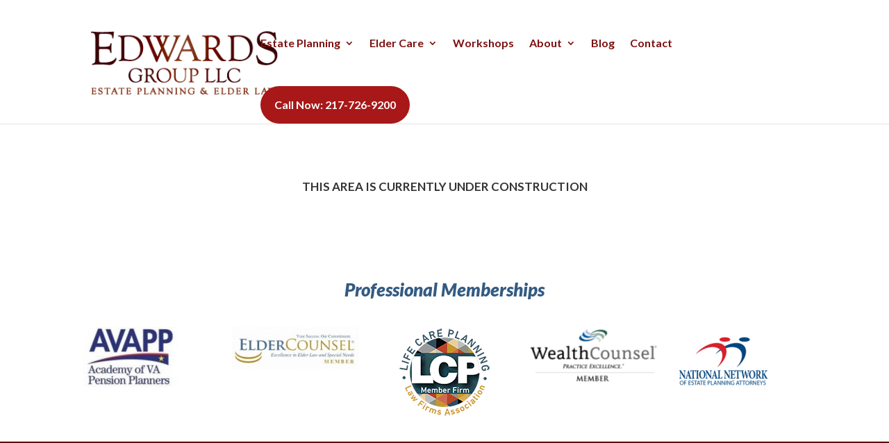

--- FILE ---
content_type: text/css
request_url: https://edwardsgroupllc.com/wp-content/cache/autoptimize/css/autoptimize_single_3f6c28dc5411d52f840e07bd61734b21.css?ver=1766537861
body_size: 17152
content:
.rt-team-container.rt-team-container-640 .single-team-area .overlay a.detail-popup,.rt-team-container.rt-team-container-640 .contact-info ul li i{color:rgba(226,226,226,0)}.rt-team-container.rt-team-container-640 .single-team-area .skill-prog .fill,.tlp-team .rt-team-container.rt-team-container-640 .tlp-content,.tlp-popup-wrap-640 .tlp-tooltip+.tooltip>.tooltip-inner,.tlp-modal-640 .tlp-tooltip+.tooltip>.tooltip-inner,.rt-modal-640 .tlp-tooltip+.tooltip>.tooltip-inner,.rt-team-container.rt-team-container-640 .layout1 .tlp-content,.rt-team-container.rt-team-container-640 .layout11 .single-team-area .tlp-title,.rt-team-container.rt-team-container-640 .carousel7 .single-team-area .team-name,.rt-team-container.rt-team-container-640 .layout14 .rt-grid-item .tlp-overlay,.rt-team-container.rt-team-container-640 .carousel8 .rt-grid-item .tlp-overlay,.rt-team-container.rt-team-container-640 .isotope6 .single-team-area h3 .team-name,.rt-team-container.rt-team-container-640 .carousel8 .rt-grid-item .tlp-overlay .social-icons:before,.rt-team-container.rt-team-container-640 .layout14 .rt-grid-item .tlp-overlay .social-icons:before,.rt-team-container.rt-team-container-640 .skill-prog .fill,.rt-team-container.rt-team-container-640 .special-selected-top-wrap .ttp-label,#rt-smart-modal-container.rt-modal-640 .rt-smart-modal-header,.rt-team-container.rt-team-container-640 .layout6 .tlp-info-block,.rt-team-container.rt-team-container-640 .isotope-free .tlp-content,.rt-team-container.rt-team-container-640 .carousel9 .single-team-area .tlp-overlay{background:rgba(226,226,226,0) !important}.rt-team-container.rt-team-container-640 .layout15 .single-team-area:before,.rt-team-container.rt-team-container-640 .isotope10 .single-team-area:before,.rt-team-container.rt-team-container-640 .carousel11 .single-team-area:before{background:#000}#rt-smart-modal-container.loading.rt-modal-640 .rt-spinner,.rt-team-container.rt-team-container-640 .tlp-team-skill .tooltip.top .tooltip-arrow,.tlp-popup-wrap-640 .tlp-tooltip+.tooltip>.tooltip-arrow,.tlp-modal-640 .tlp-tooltip+.tooltip>.tooltip-arrow,.rt-modal-640 .tlp-tooltip+.tooltip>.tooltip-arrow{border-top-color:rgba(226,226,226,0)}.rt-team-container.rt-team-container-640 .layout6 .tlp-right-arrow:after{border-color:transparent rgba(226,226,226,0)}.rt-team-container.rt-team-container-640 .layout6 .tlp-left-arrow:after{border-color:rgba(226,226,226,0) transparent transparent}.rt-team-container.rt-team-container-640 .layout12 .single-team-area h3 .team-name,.rt-team-container.rt-team-container-640 .isotope6 .single-team-area h3 .team-name,.rt-team-container.rt-team-container-640 .layout12 .single-team-area h3 .team-name,.rt-team-container.rt-team-container-640 .isotope6 .single-team-area h3 .team-name{background:rgba(226,226,226,0)}.tlp-popup-wrap-640 .skill-prog .fill,.tlp-modal-640 .skill-prog .fill{background-color:rgba(226,226,226,0)}.rt-team-container.rt-team-container-640 .special-selected-top-wrap .img:after{background:#000}#rt-smart-modal-container.rt-modal-640 .rt-smart-modal-header a.rt-smart-nav-item{-webkit-text-stroke:1px #000}#rt-smart-modal-container.rt-modal-640 .rt-smart-modal-header a.rt-smart-modal-close{-webkit-text-stroke:6px #000}.rt-team-container.rt-team-container-640 h3,.rt-team-container.rt-team-container-640 .isotope1 .team-member h3,.rt-team-container.rt-team-container-640 h3 a,.rt-team-container.rt-team-container-640 .overlay h3 a,.rt-team-container.rt-team-container-640 .layout8 .tlp-overlay h3 a,.rt-team-container.rt-team-container-640 .layout9 .single-team-area h3 a,.rt-team-container.rt-team-container-640 .layout6 .tlp-info-block h3 a,.rt-team-container.rt-team-container-640 .carousel11 .single-team-area .ttp-member-title h3 a,.rt-team-container.rt-team-container-640 .layout10 .tlp-overlay .tlp-title h3 a,.rt-team-container.rt-team-container-640 .layout11 .single-team-area .ttp-member-title h3 a,.rt-team-container.rt-team-container-640 .layout12 .single-team-area h3 a,.rt-team-container.rt-team-container-640 .layout15 .single-team-area .ttp-member-title h3 a,.rt-team-container.rt-team-container-640 .isotope5 .tlp-overlay h3 a,.rt-team-container.rt-team-container-640 .isotope6 .single-team-area h3 a,.rt-team-container.rt-team-container-640 .isotope10 .single-team-area .ttp-member-title h3 a,.rt-team-container.rt-team-container-640 .single-team-area .tlp-content h3 a{color:#345b82}.rt-team-container.rt-team-container-640 .tlp-position,.rt-team-container.rt-team-container-640 .isotope10 .single-team-area .ttp-member-title .tlp-position a,.rt-team-container.rt-team-container-640 .isotope1 .team-member .overlay .tlp-position,.rt-team-container.rt-team-container-640 .layout11 .single-team-area .ttp-member-title .tlp-position a,.rt-team-container.rt-team-container-640 .carousel11 .single-team-area .ttp-member-title .tlp-position a,.rt-team-container.rt-team-container-640 .layout15 .single-team-area .ttp-member-title .tlp-position a,.rt-team-container.rt-team-container-640 .tlp-position a,.rt-team-container.rt-team-container-640 .overlay .tlp-position,.rt-team-container.rt-team-container-640 .tlp-layout-isotope .overlay .tlp-position{color:#345b82}.rt-team-container.rt-team-container-10478 .single-team-area .overlay a.detail-popup,.rt-team-container.rt-team-container-10478 .contact-info ul li i{color:#0367bf}.rt-team-container.rt-team-container-10478 .single-team-area .skill-prog .fill,.tlp-team .rt-team-container.rt-team-container-10478 .tlp-content,.tlp-popup-wrap-10478 .tlp-tooltip+.tooltip>.tooltip-inner,.tlp-modal-10478 .tlp-tooltip+.tooltip>.tooltip-inner,.rt-modal-10478 .tlp-tooltip+.tooltip>.tooltip-inner,.rt-team-container.rt-team-container-10478 .layout1 .tlp-content,.rt-team-container.rt-team-container-10478 .layout11 .single-team-area .tlp-title,.rt-team-container.rt-team-container-10478 .carousel7 .single-team-area .team-name,.rt-team-container.rt-team-container-10478 .layout14 .rt-grid-item .tlp-overlay,.rt-team-container.rt-team-container-10478 .carousel8 .rt-grid-item .tlp-overlay,.rt-team-container.rt-team-container-10478 .isotope6 .single-team-area h3 .team-name,.rt-team-container.rt-team-container-10478 .carousel8 .rt-grid-item .tlp-overlay .social-icons:before,.rt-team-container.rt-team-container-10478 .layout14 .rt-grid-item .tlp-overlay .social-icons:before,.rt-team-container.rt-team-container-10478 .skill-prog .fill,.rt-team-container.rt-team-container-10478 .special-selected-top-wrap .ttp-label,#rt-smart-modal-container.rt-modal-10478 .rt-smart-modal-header,.rt-team-container.rt-team-container-10478 .layout6 .tlp-info-block,.rt-team-container.rt-team-container-10478 .isotope-free .tlp-content,.rt-team-container.rt-team-container-10478 .carousel9 .single-team-area .tlp-overlay{background:#0367bf !important}.rt-team-container.rt-team-container-10478 .layout15 .single-team-area:before,.rt-team-container.rt-team-container-10478 .isotope10 .single-team-area:before,.rt-team-container.rt-team-container-10478 .carousel11 .single-team-area:before{background:rgba(3,103,191,.8)}#rt-smart-modal-container.loading.rt-modal-10478 .rt-spinner,.rt-team-container.rt-team-container-10478 .tlp-team-skill .tooltip.top .tooltip-arrow,.tlp-popup-wrap-10478 .tlp-tooltip+.tooltip>.tooltip-arrow,.tlp-modal-10478 .tlp-tooltip+.tooltip>.tooltip-arrow,.rt-modal-10478 .tlp-tooltip+.tooltip>.tooltip-arrow{border-top-color:#0367bf}.rt-team-container.rt-team-container-10478 .layout6 .tlp-right-arrow:after{border-color:transparent #0367bf}.rt-team-container.rt-team-container-10478 .layout6 .tlp-left-arrow:after{border-color:#0367bf transparent transparent}.rt-team-container.rt-team-container-10478 .layout12 .single-team-area h3 .team-name,.rt-team-container.rt-team-container-10478 .isotope6 .single-team-area h3 .team-name,.rt-team-container.rt-team-container-10478 .layout12 .single-team-area h3 .team-name,.rt-team-container.rt-team-container-10478 .isotope6 .single-team-area h3 .team-name{background:#0367bf}.tlp-popup-wrap-10478 .skill-prog .fill,.tlp-modal-10478 .skill-prog .fill{background-color:#0367bf}.rt-team-container.rt-team-container-10478 .special-selected-top-wrap .img:after{background:rgba(3,103,191,.2)}#rt-smart-modal-container.rt-modal-10478 .rt-smart-modal-header a.rt-smart-nav-item{-webkit-text-stroke:1px #0367bf}#rt-smart-modal-container.rt-modal-10478 .rt-smart-modal-header a.rt-smart-modal-close{-webkit-text-stroke:6px #0367bf}.rt-team-container.rt-team-container-11776 h3,.rt-team-container.rt-team-container-11776 .isotope1 .team-member h3,.rt-team-container.rt-team-container-11776 h3 a,.rt-team-container.rt-team-container-11776 .overlay h3 a,.rt-team-container.rt-team-container-11776 .layout8 .tlp-overlay h3 a,.rt-team-container.rt-team-container-11776 .layout9 .single-team-area h3 a,.rt-team-container.rt-team-container-11776 .layout6 .tlp-info-block h3 a,.rt-team-container.rt-team-container-11776 .carousel11 .single-team-area .ttp-member-title h3 a,.rt-team-container.rt-team-container-11776 .layout10 .tlp-overlay .tlp-title h3 a,.rt-team-container.rt-team-container-11776 .layout11 .single-team-area .ttp-member-title h3 a,.rt-team-container.rt-team-container-11776 .layout12 .single-team-area h3 a,.rt-team-container.rt-team-container-11776 .layout15 .single-team-area .ttp-member-title h3 a,.rt-team-container.rt-team-container-11776 .isotope5 .tlp-overlay h3 a,.rt-team-container.rt-team-container-11776 .isotope6 .single-team-area h3 a,.rt-team-container.rt-team-container-11776 .isotope10 .single-team-area .ttp-member-title h3 a,.rt-team-container.rt-team-container-11776 .single-team-area .tlp-content h3,.rt-team-container.rt-team-container-11776 .single-team-area .tlp-content h3 a{color:#345b82}.rt-team-container.rt-team-container-11776 .tlp-position,.rt-team-container.rt-team-container-11776 .isotope10 .single-team-area .ttp-member-title .tlp-position a,.rt-team-container.rt-team-container-11776 .isotope1 .team-member .overlay .tlp-position,.rt-team-container.rt-team-container-11776 .layout11 .single-team-area .ttp-member-title .tlp-position a,.rt-team-container.rt-team-container-11776 .carousel11 .single-team-area .ttp-member-title .tlp-position a,.rt-team-container.rt-team-container-11776 .layout15 .single-team-area .ttp-member-title .tlp-position a,.rt-team-container.rt-team-container-11776 .layout16 .single-team-area .tlp-position a,.rt-team-container.rt-team-container-11776 .tlp-position a,.rt-team-container.rt-team-container-11776 .layout17 .single-team-area .tlp-position a,.rt-team-container.rt-team-container-11776 .overlay .tlp-position,.rt-team-container.rt-team-container-11776 .tlp-layout-isotope .overlay .tlp-position{color:#345b82}.rt-team-container.rt-team-container-720 .single-team-area .overlay a.detail-popup,.rt-team-container.rt-team-container-720 .layout18 .single-team-area .tlp-overlay a.share-icon,.rt-team-container.rt-team-container-720 .layout18 .single-team-area .tlp-overlay .social-icons>a,.rt-team-container.rt-team-container-720 .contact-info ul li i{color:rgba(3,103,191,0)}.rt-team-container.rt-team-container-720 .tlp-team-skill .skill-prog .fill .percent-text,.rt-team-container.rt-team-container-720 .layout16 .single-team-area .social-icons,.rt-team-container.rt-team-container-720 .layout16 .single-team-area:hover:before,.rt-team-container.rt-team-container-720 .single-team-area .skill-prog .fill,.tlp-team .rt-team-container.rt-team-container-720 .tlp-content,.tlp-popup-wrap-720 .tlp-tooltip+.tooltip>.tooltip-inner,.tlp-modal-720 .tlp-tooltip+.tooltip>.tooltip-inner,.rt-modal-720 .tlp-tooltip+.tooltip>.tooltip-inner,.rt-team-container.rt-team-container-720 .layout1 .tlp-content,.rt-team-container.rt-team-container-720 .layout11 .single-team-area .tlp-title,.rt-team-container.rt-team-container-720 .carousel7 .single-team-area .team-name,.rt-team-container.rt-team-container-720 .layout14 .rt-grid-item .tlp-overlay,.rt-team-container.rt-team-container-720 .carousel8 .rt-grid-item .tlp-overlay,.rt-team-container.rt-team-container-720 .isotope6 .single-team-area h3 .team-name,.rt-team-container.rt-team-container-720 .carousel8 .rt-grid-item .tlp-overlay .social-icons:before,.rt-team-container.rt-team-container-720 .layout14 .rt-grid-item .tlp-overlay .social-icons:before,.rt-team-container.rt-team-container-720 .skill-prog .fill,.rt-team-container.rt-team-container-720 .special-selected-top-wrap .ttp-label,#rt-smart-modal-container.rt-modal-720 .rt-smart-modal-header,.rt-team-container.rt-team-container-720 .layout6 .tlp-info-block,.rt-team-container.rt-team-container-720 .isotope-free .tlp-content,.rt-team-container.rt-team-container-720 .layout17 .single-team-area:hover .tlp-content,.rt-team-container.rt-team-container-720 .layout17 .single-team-area .social-icons a:hover,.rt-team-container.rt-team-container-720 .layout18 .single-team-area .tlp-overlay a.share-icon:hover,.rt-team-container.rt-team-container-720 .layout18 .single-team-area .tlp-overlay .social-icons>a:hover,.rt-team-container.rt-team-container-720 .carousel9 .single-team-area .tlp-overlay{background:rgba(3,103,191,0) !important}.rt-team-container.rt-team-container-720 .layout16 .single-team-area:hover:after{border-color:rgba(3,103,191,0) !important}.rt-team-container.rt-team-container-720 .layout15 .single-team-area:before,.rt-team-container.rt-team-container-720 .isotope10 .single-team-area:before,.rt-team-container.rt-team-container-720 .carousel11 .single-team-area:before{background:#000}#rt-smart-modal-container.loading.rt-modal-720 .rt-spinner,.rt-team-container.rt-team-container-720 .tlp-team-skill .tooltip.top .tooltip-arrow,.tlp-popup-wrap-720 .tlp-tooltip+.tooltip>.tooltip-arrow,.tlp-modal-720 .tlp-tooltip+.tooltip>.tooltip-arrow,.rt-modal-720 .tlp-tooltip+.tooltip>.tooltip-arrow{border-top-color:rgba(3,103,191,0)}.rt-team-container.rt-team-container-720 .layout6 .tlp-right-arrow:after{border-color:transparent rgba(3,103,191,0)}.rt-team-container.rt-team-container-720 .tlp-team-skill .skill-prog .fill .percent-text:before,.rt-team-container.rt-team-container-720 .layout6 .tlp-left-arrow:after{border-color:rgba(3,103,191,0) transparent transparent}.rt-team-container.rt-team-container-720 .layout12 .single-team-area h3 .team-name,.rt-team-container.rt-team-container-720 .isotope6 .single-team-area h3 .team-name,.rt-team-container.rt-team-container-720 .layout12 .single-team-area h3 .team-name,.rt-team-container.rt-team-container-720 .isotope6 .single-team-area h3 .team-name{background:rgba(3,103,191,0)}.tlp-popup-wrap-720 .skill-prog .fill,.tlp-modal-720 .skill-prog .fill{background-color:rgba(3,103,191,0)}.rt-team-container.rt-team-container-720 .special-selected-top-wrap .img:after{background:#000}#rt-smart-modal-container.rt-modal-720 .rt-smart-modal-header a.rt-smart-nav-item{-webkit-text-stroke:1px #000}#rt-smart-modal-container.rt-modal-720 .rt-smart-modal-header a.rt-smart-modal-close{-webkit-text-stroke:6px #000}.rt-team-container.rt-team-container-720 h3,.rt-team-container.rt-team-container-720 .isotope1 .team-member h3,.rt-team-container.rt-team-container-720 h3 a,.rt-team-container.rt-team-container-720 .overlay h3 a,.rt-team-container.rt-team-container-720 .layout8 .tlp-overlay h3 a,.rt-team-container.rt-team-container-720 .layout9 .single-team-area h3 a,.rt-team-container.rt-team-container-720 .layout6 .tlp-info-block h3 a,.rt-team-container.rt-team-container-720 .carousel11 .single-team-area .ttp-member-title h3 a,.rt-team-container.rt-team-container-720 .layout10 .tlp-overlay .tlp-title h3 a,.rt-team-container.rt-team-container-720 .layout11 .single-team-area .ttp-member-title h3 a,.rt-team-container.rt-team-container-720 .layout12 .single-team-area h3 a,.rt-team-container.rt-team-container-720 .layout15 .single-team-area .ttp-member-title h3 a,.rt-team-container.rt-team-container-720 .isotope5 .tlp-overlay h3 a,.rt-team-container.rt-team-container-720 .isotope6 .single-team-area h3 a,.rt-team-container.rt-team-container-720 .isotope10 .single-team-area .ttp-member-title h3 a,.rt-team-container.rt-team-container-720 .single-team-area .tlp-content h3,.rt-team-container.rt-team-container-720 .single-team-area .tlp-content h3 a{color:#345b82}.rt-team-container.rt-team-container-720 .tlp-position,.rt-team-container.rt-team-container-720 .isotope10 .single-team-area .ttp-member-title .tlp-position a,.rt-team-container.rt-team-container-720 .isotope1 .team-member .overlay .tlp-position,.rt-team-container.rt-team-container-720 .layout11 .single-team-area .ttp-member-title .tlp-position a,.rt-team-container.rt-team-container-720 .carousel11 .single-team-area .ttp-member-title .tlp-position a,.rt-team-container.rt-team-container-720 .layout15 .single-team-area .ttp-member-title .tlp-position a,.rt-team-container.rt-team-container-720 .layout16 .single-team-area .tlp-position a,.rt-team-container.rt-team-container-720 .tlp-position a,.rt-team-container.rt-team-container-720 .layout17 .single-team-area .tlp-position a,.rt-team-container.rt-team-container-720 .overlay .tlp-position,.rt-team-container.rt-team-container-720 .tlp-layout-isotope .overlay .tlp-position{color:#345b82}

--- FILE ---
content_type: application/javascript
request_url: https://prism.app-us1.com/?a=89905074&u=https%3A%2F%2Fedwardsgroupllc.com%2Fpayments%2F
body_size: 123
content:
window.visitorGlobalObject=window.visitorGlobalObject||window.prismGlobalObject;window.visitorGlobalObject.setVisitorId('6caa6d68-ef90-4218-814b-03e9dfa3ed13', '89905074');window.visitorGlobalObject.setWhitelistedServices('tracking', '89905074');